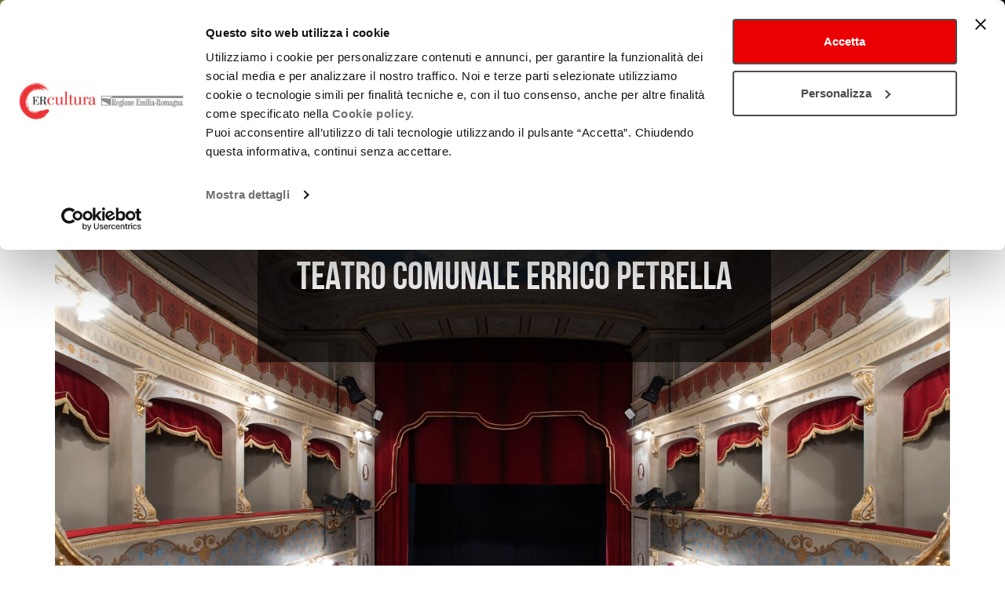

--- FILE ---
content_type: text/html; charset=UTF-8
request_url: https://spettacolo.emiliaromagnacultura.it/it/luogo/teatro-comunale-errico-petrella/
body_size: 16247
content:


	<!DOCTYPE html>
<html lang="it" dir="ltr">
	<head>
		<script id="Cookiebot" src="https://consent.cookiebot.com/uc.js" data-cbid="f3709b45-34bf-4bdb-a89a-93a8b543332c" data-blockingmode="auto"></script>
		<meta charset="utf-8">
		<meta http-equiv="X-UA-Compatible" content="IE=edge">
		<!--<meta name="viewport" content="width=device-width, initial-scale=1, maximum-scale=1.0">-->
		<meta name="viewport" content="width=device-width, initial-scale=1">
    
		<title>TEATRO COMUNALE ERRICO PETRELLA - Spettacolo in Emilia-Romagna</title>

    
<!-- This site is optimized with the Yoast SEO plugin v5.9.3 - https://yoast.com/wordpress/plugins/seo/ -->
<link rel="canonical" href="https://spettacolo.emiliaromagnacultura.it/it/luogo/teatro-comunale-errico-petrella/" />
<meta property="og:locale" content="it_IT" />
<meta property="og:locale:alternate" content="en_GB" />
<meta property="og:type" content="article" />
<meta property="og:title" content="TEATRO COMUNALE ERRICO PETRELLA - Spettacolo in Emilia-Romagna" />
<meta property="og:description" content="Il Teatro di Longiano fu inaugurato il 24 luglio 1870, durante la locale festa del Crocifisso. Fu un avvenimento nazionale, riportato con enfasi dai giornali dell’epoca. Venne intitolato al compositore palermitano Errico Petrella, personaggio all’epoca molto famoso, che compose, per quella occasione, l’opera “I promessi sposi”. Nel 1905, seguendo le mode dell’epoca, fu usato anche &hellip;" />
<meta property="og:url" content="https://spettacolo.emiliaromagnacultura.it/it/luogo/teatro-comunale-errico-petrella/" />
<meta property="og:site_name" content="Spettacolo in Emilia-Romagna" />
<meta property="article:publisher" content="https://www.facebook.com/CulturaEmiliaRomagna/" />
<meta name="twitter:card" content="summary_large_image" />
<meta name="twitter:description" content="Il Teatro di Longiano fu inaugurato il 24 luglio 1870, durante la locale festa del Crocifisso. Fu un avvenimento nazionale, riportato con enfasi dai giornali dell’epoca. Venne intitolato al compositore palermitano Errico Petrella, personaggio all’epoca molto famoso, che compose, per quella occasione, l’opera “I promessi sposi”. Nel 1905, seguendo le mode dell’epoca, fu usato anche [&hellip;]" />
<meta name="twitter:title" content="TEATRO COMUNALE ERRICO PETRELLA - Spettacolo in Emilia-Romagna" />
<meta name="twitter:site" content="@culturaRER" />
<meta name="twitter:creator" content="@culturaRER" />
<script type='application/ld+json'>{"@context":"http:\/\/schema.org","@type":"WebSite","@id":"#website","url":"https:\/\/spettacolo.emiliaromagnacultura.it\/it\/","name":"Spettacolo ER","potentialAction":{"@type":"SearchAction","target":"https:\/\/spettacolo.emiliaromagnacultura.it\/it\/?s={search_term_string}","query-input":"required name=search_term_string"}}</script>
<script type='application/ld+json'>{"@context":"http:\/\/schema.org","@type":"Organization","url":"https:\/\/spettacolo.emiliaromagnacultura.it\/it\/luogo\/teatro-comunale-errico-petrella\/","sameAs":["https:\/\/www.facebook.com\/CulturaEmiliaRomagna\/","https:\/\/www.youtube.com\/channel\/UCeZslNiBcY-XmHrDC97WPBA","https:\/\/twitter.com\/culturaRER"],"@id":"#organization","name":"Regione Emilia Romagna Spettacolo","logo":"https:\/\/spettacolo.emiliaromagnacultura.it\/wp-content\/uploads\/2018\/01\/ER-SPETTACOLO.jpg"}</script>
<!-- / Yoast SEO plugin. -->

<link rel='dns-prefetch' href='//s.w.org' />
		<script>
			window._wpemojiSettings = {"baseUrl":"https:\/\/s.w.org\/images\/core\/emoji\/2.4\/72x72\/","ext":".png","svgUrl":"https:\/\/s.w.org\/images\/core\/emoji\/2.4\/svg\/","svgExt":".svg","source":{"concatemoji":"https:\/\/spettacolo.emiliaromagnacultura.it\/wp-includes\/js\/wp-emoji-release.min.js?ver=4.9.3"}};
			!function(a,b,c){function d(a,b){var c=String.fromCharCode;l.clearRect(0,0,k.width,k.height),l.fillText(c.apply(this,a),0,0);var d=k.toDataURL();l.clearRect(0,0,k.width,k.height),l.fillText(c.apply(this,b),0,0);var e=k.toDataURL();return d===e}function e(a){var b;if(!l||!l.fillText)return!1;switch(l.textBaseline="top",l.font="600 32px Arial",a){case"flag":return!(b=d([55356,56826,55356,56819],[55356,56826,8203,55356,56819]))&&(b=d([55356,57332,56128,56423,56128,56418,56128,56421,56128,56430,56128,56423,56128,56447],[55356,57332,8203,56128,56423,8203,56128,56418,8203,56128,56421,8203,56128,56430,8203,56128,56423,8203,56128,56447]),!b);case"emoji":return b=d([55357,56692,8205,9792,65039],[55357,56692,8203,9792,65039]),!b}return!1}function f(a){var c=b.createElement("script");c.src=a,c.defer=c.type="text/javascript",b.getElementsByTagName("head")[0].appendChild(c)}var g,h,i,j,k=b.createElement("canvas"),l=k.getContext&&k.getContext("2d");for(j=Array("flag","emoji"),c.supports={everything:!0,everythingExceptFlag:!0},i=0;i<j.length;i++)c.supports[j[i]]=e(j[i]),c.supports.everything=c.supports.everything&&c.supports[j[i]],"flag"!==j[i]&&(c.supports.everythingExceptFlag=c.supports.everythingExceptFlag&&c.supports[j[i]]);c.supports.everythingExceptFlag=c.supports.everythingExceptFlag&&!c.supports.flag,c.DOMReady=!1,c.readyCallback=function(){c.DOMReady=!0},c.supports.everything||(h=function(){c.readyCallback()},b.addEventListener?(b.addEventListener("DOMContentLoaded",h,!1),a.addEventListener("load",h,!1)):(a.attachEvent("onload",h),b.attachEvent("onreadystatechange",function(){"complete"===b.readyState&&c.readyCallback()})),g=c.source||{},g.concatemoji?f(g.concatemoji):g.wpemoji&&g.twemoji&&(f(g.twemoji),f(g.wpemoji)))}(window,document,window._wpemojiSettings);
		</script>
		<style>
img.wp-smiley,
img.emoji {
	display: inline !important;
	border: none !important;
	box-shadow: none !important;
	height: 1em !important;
	width: 1em !important;
	margin: 0 .07em !important;
	vertical-align: -0.1em !important;
	background: none !important;
	padding: 0 !important;
}
</style>
<script src='https://spettacolo.emiliaromagnacultura.it/wp-includes/js/jquery/jquery.js?ver=1.12.4&#038;h=68220ad0c8831e0cce2459532a3d9a82'></script>
<script src='https://spettacolo.emiliaromagnacultura.it/wp-includes/js/jquery/jquery-migrate.min.js?ver=1.4.1'></script>
<link rel='https://api.w.org/' href='https://spettacolo.emiliaromagnacultura.it/wp-json/' />
<link rel="EditURI" type="application/rsd+xml" title="RSD" href="https://spettacolo.emiliaromagnacultura.it/xmlrpc.php?rsd" />
<link rel="wlwmanifest" type="application/wlwmanifest+xml" href="https://spettacolo.emiliaromagnacultura.it/wp-includes/wlwmanifest.xml" /> 
<meta name="generator" content="WordPress 4.9.3" />
<link rel='shortlink' href='https://spettacolo.emiliaromagnacultura.it/?p=6500' />
<link rel="alternate" type="application/json+oembed" href="https://spettacolo.emiliaromagnacultura.it/wp-json/oembed/1.0/embed?url=https%3A%2F%2Fspettacolo.emiliaromagnacultura.it%2Fit%2Fluogo%2Fteatro-comunale-errico-petrella%2F" />
<link rel="alternate" type="text/xml+oembed" href="https://spettacolo.emiliaromagnacultura.it/wp-json/oembed/1.0/embed?url=https%3A%2F%2Fspettacolo.emiliaromagnacultura.it%2Fit%2Fluogo%2Fteatro-comunale-errico-petrella%2F&#038;format=xml" />
<link rel="alternate" href="https://spettacolo.emiliaromagnacultura.it/it/luogo/teatro-comunale-errico-petrella/" hreflang="it" />
<link rel="alternate" href="https://spettacolo.emiliaromagnacultura.it/en/luogo/teatro-comunale-errico-petrella-2/" hreflang="en" />
<link rel="alternate" href="https://spettacolo.emiliaromagnacultura.it/it/luogo/teatro-comunale-errico-petrella/" hreflang="x-default" />
		<style>.recentcomments a{display:inline !important;padding:0 !important;margin:0 !important;}</style>
		
    <script>
    	var ajaxurl = 'https://spettacolo.emiliaromagnacultura.it/wp-admin/admin-ajax.php';
    </script>
    <script src="https://spettacolo.emiliaromagnacultura.it/wp-content/themes/emiliaromagnacreativa/static/js/html5shiv.min.js?v=1454518159"></script>
<script src="https://spettacolo.emiliaromagnacultura.it/wp-content/themes/emiliaromagnacreativa/static/js/respond.min.js?v=1454518159"></script>
<script src="https://spettacolo.emiliaromagnacultura.it/wp-content/themes/emiliaromagnacreativa/static/min/10-libs/010-jquery/jquery-1.11.3.min.js?v=1453307860"></script>
<script src="https://spettacolo.emiliaromagnacultura.it/wp-content/themes/emiliaromagnacreativa/static/min/10-libs/011-momentjs/moment-with-locales.min.js?v=1449219129"></script>
<script src="https://spettacolo.emiliaromagnacultura.it/wp-content/themes/emiliaromagnacreativa/static/min/10-libs/020-bootstrap/js/bootstrap.min.js?v=1453311241"></script>
<script src="https://spettacolo.emiliaromagnacultura.it/wp-content/themes/emiliaromagnacreativa/static/min/10-libs/021-bootstrap-datepicker/js/bootstrap-datetimepicker.min.js?v=1446049165"></script>
<script src="https://spettacolo.emiliaromagnacultura.it/wp-content/themes/emiliaromagnacreativa/static/min/10-libs/022-bootstrap-rangedatepicker/daterangepicker.js?v=1484678839"></script>
<script src="https://spettacolo.emiliaromagnacultura.it/wp-content/themes/emiliaromagnacreativa/static/min/10-libs/050-swiper/js/swiper.min.js?v=1508253018"></script>
<script src="https://spettacolo.emiliaromagnacultura.it/wp-content/themes/emiliaromagnacreativa/static/min/10-libs/060-screenfull/screenfull.min.js?v=1455633275"></script>
<script src="https://spettacolo.emiliaromagnacultura.it/wp-content/themes/emiliaromagnacreativa/static/min/10-libs/060-validator/validator.js?v=1437424558"></script>
<script src="https://spettacolo.emiliaromagnacultura.it/wp-content/themes/emiliaromagnacreativa/static/min/10-libs/070-pinchzoom/pinchzoom.min.js?v=1455644992"></script>
<script src="https://spettacolo.emiliaromagnacultura.it/wp-content/themes/emiliaromagnacreativa/static/min/10-libs/080-markercluster/markerclusterer.min.js?v=1427898960"></script>
<script src="https://spettacolo.emiliaromagnacultura.it/wp-content/themes/emiliaromagnacreativa/static/min/10-libs/090-select2/js/01-select2.js?v=1691510187"></script>
<script src="https://spettacolo.emiliaromagnacultura.it/wp-content/themes/emiliaromagnacreativa/static/min/10-libs/090-select2/js/02-select2-it.js?v=1691510188"></script>
<script src="https://spettacolo.emiliaromagnacultura.it/wp-content/themes/emiliaromagnacreativa/static/min/10-libs/100-photoswipe/jquery.photoswipe.js?v=1458132842"></script>
<script src="https://spettacolo.emiliaromagnacultura.it/wp-content/themes/emiliaromagnacreativa/static/min/10-libs/100-photoswipe/photoswipe-ui-default.min.js?v=1458132842"></script>
<script src="https://spettacolo.emiliaromagnacultura.it/wp-content/themes/emiliaromagnacreativa/static/min/10-libs/100-photoswipe/photoswipe.min.js?v=1458132843"></script>
<script src="https://spettacolo.emiliaromagnacultura.it/wp-content/themes/emiliaromagnacreativa/static/min/10-libs/110-stiky-kit/jquery.sticky-kit.min.js?v=1468338688"></script>
<script src="https://spettacolo.emiliaromagnacultura.it/wp-content/themes/emiliaromagnacreativa/static/min/10-libs/120-slick/slick.js?v=1505214494"></script>
<script src="https://spettacolo.emiliaromagnacultura.it/wp-content/themes/emiliaromagnacreativa/static/min/10-libs/120-slick/slick.min.js?v=1505214494"></script>
<script src="https://spettacolo.emiliaromagnacultura.it/wp-content/themes/emiliaromagnacreativa/static/min/10-libs/130-swipebox/js/jquery.swipebox.js?v=1457978827"></script>
<script src="https://spettacolo.emiliaromagnacultura.it/wp-content/themes/emiliaromagnacreativa/static/min/10-libs/130-swipebox/js/jquery.swipebox.min.js?v=1457978827"></script>
<script src="https://spettacolo.emiliaromagnacultura.it/wp-content/themes/emiliaromagnacreativa/static/min/30-global/js/main.js?v=1694702782"></script>

    <script src="https://maps.googleapis.com/maps/api/js?key=AIzaSyDt3F4SrnjwXnbqok3dl327Bd0GIc7KryU"></script>
		<!--[if lt IE 9]>
		  <script src="/wp-content/themes/emiliaromagnacreativa/static/js/html5shiv.min.js"></script>
		  <script src="/wp-content/themes/emiliaromagnacreativa/static/js/respond.min.js"></script>
		<![endif]-->
    	<link href="https://spettacolo.emiliaromagnacultura.it/wp-content/themes/emiliaromagnacreativa/static/min/10-libs/020-bootstrap/css/bootstrap-xl.min.css?v=1457024624" rel="stylesheet"/>
<link href="https://spettacolo.emiliaromagnacultura.it/wp-content/themes/emiliaromagnacreativa/static/min/10-libs/021-bootstrap-datepicker/css/bootstrap-datetimepicker.css?v=1446049165" rel="stylesheet"/>
<link href="https://spettacolo.emiliaromagnacultura.it/wp-content/themes/emiliaromagnacreativa/static/min/10-libs/022-bootstrap-rangedatepicker/daterangepicker.css?v=1484678839" rel="stylesheet"/>
<link href="https://spettacolo.emiliaromagnacultura.it/wp-content/themes/emiliaromagnacreativa/static/min/10-libs/030-font-awesome/css/font-awesome.min.css?v=1453307866" rel="stylesheet"/>
<link href="https://spettacolo.emiliaromagnacultura.it/wp-content/themes/emiliaromagnacreativa/static/min/10-libs/040-flag-icon-css/css/flag-icon.min.css?v=1453476018" rel="stylesheet"/>
<link href="https://spettacolo.emiliaromagnacultura.it/wp-content/themes/emiliaromagnacreativa/static/min/10-libs/050-swiper/css/swiper.min.css?v=1508253016" rel="stylesheet"/>
<link href="https://spettacolo.emiliaromagnacultura.it/wp-content/themes/emiliaromagnacreativa/static/min/10-libs/090-select2/css/select2.css?v=1691510186" rel="stylesheet"/>
<link href="https://spettacolo.emiliaromagnacultura.it/wp-content/themes/emiliaromagnacreativa/static/min/10-libs/100-photoswipe/default-skin/default-skin.css?v=1458141390" rel="stylesheet"/>
<link href="https://spettacolo.emiliaromagnacultura.it/wp-content/themes/emiliaromagnacreativa/static/min/10-libs/100-photoswipe/photoswipe.css?v=1458132843" rel="stylesheet"/>
<link href="https://spettacolo.emiliaromagnacultura.it/wp-content/themes/emiliaromagnacreativa/static/min/10-libs/120-slick/slick.css?v=1505214494" rel="stylesheet"/>
<link href="https://spettacolo.emiliaromagnacultura.it/wp-content/themes/emiliaromagnacreativa/static/min/10-libs/120-slick/slick-theme.css?v=1505214494" rel="stylesheet"/>
<link href="https://spettacolo.emiliaromagnacultura.it/wp-content/themes/emiliaromagnacreativa/static/min/10-libs/130-swipebox/css/swipebox.css?v=1457978827" rel="stylesheet"/>
<link href="https://spettacolo.emiliaromagnacultura.it/wp-content/themes/emiliaromagnacreativa/static/min/10-libs/130-swipebox/css/swipebox.min.css?v=1457978827" rel="stylesheet"/>
<link href="https://spettacolo.emiliaromagnacultura.it/wp-content/themes/emiliaromagnacreativa/static/min/20-font/bebas_neue/bebas_neue.css?v=1453307876" rel="stylesheet"/>
<link href="https://spettacolo.emiliaromagnacultura.it/wp-content/themes/emiliaromagnacreativa/static/min/20-font/icomoon/style.css?v=1538124604" rel="stylesheet"/>
<link href="https://spettacolo.emiliaromagnacultura.it/wp-content/themes/emiliaromagnacreativa/static/min/30-global/css/main.css?v=1753795068" rel="stylesheet"/>
<link href="https://spettacolo.emiliaromagnacultura.it/wp-content/themes/emiliaromagnacreativa/static/min/30-global/css/print.css?v=1504089505" rel="stylesheet"/>

  </head>
  <body class="location-template-default single single-location postid-6500">
	<!-- Piwik Prod New Tracking Code -->
	<script>
	var _paq = _paq || [];
	var index1 = location.href.indexOf("applicazioni.regione.emilia-romagna.it");
	var index2 = location.href.indexOf("applicazionitest.regione.emilia-romagna.it");
	var index3 = location.href.indexOf("wwwservizitest.regione.emilia-romagna.it");
	var index4 = location.href.indexOf("cm2.regione.emilia-romagna.it");
	var index5 = location.href.indexOf("cm.regione.emilia-romagna.it");
	var index6 = location.href.indexOf("test-cm.regione.emilia-romagna.it");
	var index7 = location.href.indexOf("www2.regione.emilia-romagna.it");
	var index8 = location.href.indexOf("localhost");
	var index9 = location.href.indexOf("//10.");
	(function(){ var u="https://statisticheweb.regione.emilia-romagna.it/analytics/";
	if (index1==-1 && index2==-1 && index3==-1 && index4==-1 && index5==-1 && index6==-1 && index7==-1 && index8==-1 && index9==-1){
			_paq.push(['setSiteId', 178]);
			_paq.push(['setTrackerUrl', u+'piwik.php']);
			_paq.push(['setDocumentTitle', document.domain + "/" + document.title]);
			_paq.push(['trackPageView']);
			_paq.push(['enableLinkTracking']);
			_paq.push(['addTracker', 'https://radioemiliaromagna.matomo.cloud/matomo.php', 9]);
			var d=document, g=d.createElement('script'), s=d.getElementsByTagName('script')[0]; g.type='text/javascript'; g.defer=true; g.async=true; g.src=u+'piwik.js'; g.dataset.cookieconsent='ignore';
			s.parentNode.insertBefore(g,s); }})();
	</script>
	<noscript><p><img src="https://statisticheweb.regione.emilia-romagna.it/analytics/piwik.php?idsite=178" style="border:0" alt="" /></p></noscript>
	<!-- End Piwik Prod New Tracking Code -->	
          <ul class="skip list-unstyled hidden-print">
  <li><a href="#goToHome" title="Torna alla home page" class="sr-only sr-only-focusable">Torna alla home page</a></li>
  <li><a href="#cercaNelSito" id="skipCercaNelSito" title="Cerca nel sito" class="sr-only sr-only-focusable">Cerca nel sito</a></li>
  <li><a href="#contenutoPagina" title="Salta ai contenuti" accesskey="k" class="sr-only sr-only-focusable">Salta ai contenuti</a> </li>
  <li><a href="#main-menu" title="Salta al menu principale" accesskey="n" class="sr-only sr-only-focusable">Salta al menu principale</a></li>
</ul>
<div class="navbar navbar-print visible-print-block">
  <div class="navbar-header">
    <img src="/wp-content/themes/emiliaromagnacreativa/static/img/header-print.jpg" alt="Regione Emilia Romagna" class="img-responsive" />
  </div>
</div>
<nav class="navbar navbar-fixed-top">
  <div class="container-fluid">
    <div class="navbar-header">
      <button type="button" class="navbar-toggle collapsed hidden-print" data-toggle="collapse" data-target="#main-menu" aria-expanded="false"> <span class="sr-only">Toggle navigation</span> <span class="icon-bar top-bar"></span> <span class="icon-bar middle-bar"></span> <span class="icon-bar bottom-bar"></span> </button>
      <a class="navbar-brand" id="goToCreativa" href="https://www.emiliaromagnacultura.it/" accesskey="h"><img src="/wp-content/themes/emiliaromagnacreativa/static/img/logo-creativa-header.png" alt="EmiliaRomagnaCreativa" class="img-responsive" /></a>
      <a class="navbar-brand" id="goToHome" href="https://spettacolo.emiliaromagnacultura.it/it/" accesskey="h"><span class="title01">emiliaromagnacultura/</span><span class="title02">Spettacolo</span></a> </div>
    <div class="collapse navbar-collapse hidden-print" id="main-menu">
      <div class="navbar-row-02" id="navbar-row-complete-menu" data-spy="affix" data-offset-top="81">
        <div class="container">
				    <ul  class="nav navbar-nav navbar-main navbar-table">
                		  		  		  		  		  			  			  												  						  		  		            <li class="navbar-el-table-cell dropdown">
			  				<a class="nav-el-title dropdown-toggle" href="https://spettacolo.emiliaromagnacultura.it/it/chi-siamo/"  data-toggle="dropdown" role="button" aria-haspopup="true" aria-expanded="false">
			  											<span class="align">
										Chi siamo
																		<span class="caret visible-xs-inline-block"></span>
												</span>
						
			  			  
			  </a>
			  			  					    <ul  class="dropdown-menu menu-level-1">
                		  		  		  		  		  		            <li class="">
			  				<a class="nav-el-title " href="https://spettacolo.emiliaromagnacultura.it/it/chi-siamo/spettacolo-dal-vivo/" >
			  										Spettacolo dal vivo
						
			  			  
			  </a>
			  			            </li>
                		  		  		  		  		  		            <li class="">
			  				<a class="nav-el-title " href="https://spettacolo.emiliaromagnacultura.it/it/chi-siamo/promozione-attivita-culturali/" >
			  										Promozione attività Culturali e Carnevali storici
						
			  			  
			  </a>
			  			            </li>
                		  		  		  		  		  		            <li class="">
			  				<a class="nav-el-title " href="https://spettacolo.emiliaromagnacultura.it/it/chi-siamo/promozione-estero/" >
			  										Promozione culturale all’estero
						
			  			  
			  </a>
			  			            </li>
          </ul>
			            </li>
                		  		  		  		  		  			  			  												  						  		  		            <li class="navbar-el-table-cell dropdown">
			  				<a class="nav-el-title dropdown-toggle" href="https://spettacolo.emiliaromagnacultura.it/it/osservatorio/"  data-toggle="dropdown" role="button" aria-haspopup="true" aria-expanded="false">
			  											<span class="align">
										Osservatorio
																		<span class="caret visible-xs-inline-block"></span>
												</span>
						
			  			  
			  </a>
			  			  					    <ul  class="dropdown-menu menu-level-1">
                		  		  		  		  		  		            <li class="">
			  				<a class="nav-el-title " href="https://spettacolo.emiliaromagnacultura.it/it/osservatorio/attivita/" >
			  										Chi siamo
						
			  			  
			  </a>
			  			            </li>
                		  		  		  		  		  		            <li class="">
			  				<a class="nav-el-title " href="https://spettacolo.emiliaromagnacultura.it/it/osservatorio/monitoraggio/" >
			  										Monitoraggi periodici
						
			  			  
			  </a>
			  			            </li>
                		  		  		  		  		  		            <li class="">
			  				<a class="nav-el-title " href="https://spettacolo.emiliaromagnacultura.it/it/osservatorio/studi-e-ricerche/" >
			  										Studi e ricerche
						
			  			  
			  </a>
			  			            </li>
                		  		  		  		  		  		            <li class="">
			  				<a class="nav-el-title " href="https://spettacolo.emiliaromagnacultura.it/it/osservatorio/report/" >
			  										Report annuali - Archivio
						
			  			  
			  </a>
			  			            </li>
                		  		  		  		  		  		            <li class="">
			  				<a class="nav-el-title " href="https://spettacolo.emiliaromagnacultura.it/it/osservatorio/orangepapers/" >
			  										OrangePapERs
						
			  			  
			  </a>
			  			            </li>
          </ul>
			            </li>
                		  		  		  		  		  			  			  												  						  		  		            <li class="navbar-el-table-cell dropdown">
			  				<a class="nav-el-title dropdown-toggle" href="https://spettacolo.emiliaromagnacultura.it/it/finanziamenti/"  data-toggle="dropdown" role="button" aria-haspopup="true" aria-expanded="false">
			  											<span class="align">
										Finanziamenti
																		<span class="caret visible-xs-inline-block"></span>
												</span>
						
			  			  
			  </a>
			  			  					    <ul  class="dropdown-menu menu-level-1">
                		  		  		  		  		  		            <li class="">
			  				<a class="nav-el-title " href="https://spettacolo.emiliaromagnacultura.it/it/finanziamenti/bandi/" >
			  										Bandi
						
			  			  
			  </a>
			  			            </li>
                		  		  		  		  		  		            <li class="">
			  				<a class="nav-el-title " href="https://spettacolo.emiliaromagnacultura.it/it/finanziamenti/legge-13/" >
			  										L.R. 13/99
						
			  			  
			  </a>
			  			            </li>
                		  		  		  		  		  		            <li class="">
			  				<a class="nav-el-title " href="https://spettacolo.emiliaromagnacultura.it/it/finanziamenti/legge-21-23/" >
			  										L. R. 21/23
						
			  			  
			  </a>
			  			            </li>
                		  		  		  		  		  		            <li class="">
			  				<a class="nav-el-title " href="https://spettacolo.emiliaromagnacultura.it/it/finanziamenti/legge-musica/" >
			  										L.R. 2/18
						
			  			  
			  </a>
			  			            </li>
          </ul>
			            </li>
                		  		  		  		  		  			  			  												  						  		  		            <li class="navbar-el-table-cell dropdown">
			  				<a class="nav-el-title dropdown-toggle" href="https://spettacolo.emiliaromagnacultura.it/it/sistema-dello-spettacolo/"  data-toggle="dropdown" role="button" aria-haspopup="true" aria-expanded="false">
			  											<span class="align">
										Sistema dello spettacolo
																		<span class="caret visible-xs-inline-block"></span>
												</span>
						
			  			  
			  </a>
			  			  					    <ul  class="dropdown-menu menu-level-1">
                		  		  		  		  		  		            <li class="">
			  				<a class="nav-el-title " href="https://spettacolo.emiliaromagnacultura.it/it/sistema-dello-spettacolo/enti-partecipati-2/" >
			  										Enti partecipati
						
			  			  
			  </a>
			  			            </li>
                		  		  		  		  		  		            <li class="">
			  				<a class="nav-el-title " href="https://spettacolo.emiliaromagnacultura.it/it/sistema-dello-spettacolo/produzione/" >
			  										Produzione e distribuzione
						
			  			  
			  </a>
			  			            </li>
                		  		  		  		  		  		            <li class="">
			  				<a class="nav-el-title " href="https://spettacolo.emiliaromagnacultura.it/it/sistema-dello-spettacolo/circuiti/" >
			  										Circuiti e coordinamenti
						
			  			  
			  </a>
			  			            </li>
                		  		  		  		  		  		            <li class="">
			  				<a class="nav-el-title " href="https://spettacolo.emiliaromagnacultura.it/it/sistema-dello-spettacolo/teatri-di-tradizione/" >
			  										Teatri di tradizione
						
			  			  
			  </a>
			  			            </li>
                		  		  		  		  		  		            <li class="">
			  				<a class="nav-el-title " href="https://spettacolo.emiliaromagnacultura.it/it/sistema-dello-spettacolo/festival-e-rassegne/" >
			  										Festival e Rassegne
						
			  			  
			  </a>
			  			            </li>
                		  		  		  		  		  		            <li class="">
			  				<a class="nav-el-title " href="https://spettacolo.emiliaromagnacultura.it/it/sistema-dello-spettacolo/residenze/" >
			  										Residenze 2025-2027
						
			  			  
			  </a>
			  			            </li>
          </ul>
			            </li>
                		  		  		  		  		  			  			  												  						  		  		  		  			            <li class="navbar-el-table-cell dropdown active">
			  				<a class="nav-el-title dropdown-toggle" href="https://spettacolo.emiliaromagnacultura.it/it/luoghi/"  data-toggle="dropdown" role="button" aria-haspopup="true" aria-expanded="false">
			  											<span class="align">
										Luoghi
																		<span class="caret visible-xs-inline-block"></span>
												</span>
						
			  			  
			  </a>
			  			  					    <ul  class="dropdown-menu menu-level-1">
                		  		  		  		  		  		  		  			            <li class=" active">
			  				<a class="nav-el-title " href="https://spettacolo.emiliaromagnacultura.it/it/luoghi/teatri/" >
			  										Teatri
						
			  			  
			  </a>
			  			            </li>
          </ul>
			            </li>
                		  		  		  		  		  			  			  												  						  		  		            <li class="navbar-el-table-cell dropdown">
			  				<a class="nav-el-title dropdown-toggle" href="https://spettacolo.emiliaromagnacultura.it/it/eventi-e-news/"  data-toggle="dropdown" role="button" aria-haspopup="true" aria-expanded="false">
			  											<span class="align">
										Eventi e news
																		<span class="caret visible-xs-inline-block"></span>
												</span>
						
			  			  
			  </a>
			  			  					    <ul  class="dropdown-menu menu-level-1">
                		  		  		  		  		  		            <li class="">
			  				<a class="nav-el-title " href="https://spettacolo.emiliaromagnacultura.it/it/eventi-e-news/notizie/" >
			  										Notizie
						
			  			  
			  </a>
			  			            </li>
                		  		  		  		  		  		            <li class="">
			  				<a class="nav-el-title " href="https://spettacolo.emiliaromagnacultura.it/it/eventi-e-news/cartellone/" >
			  										Cartellone spettacolo
						
			  			  
			  </a>
			  			            </li>
                		  		  		  		  		  		            <li class="">
			  				<a class="nav-el-title " href="https://spettacolo.emiliaromagnacultura.it/it/eventi-e-news/calendario-festival/" >
			  										Calendario festival
						
			  			  
			  </a>
			  			            </li>
                		  		  		  		  		  		            <li class="">
			  				<a class="nav-el-title " href="https://spettacolo.emiliaromagnacultura.it/it/eventi-e-news/protagonisti/" >
			  										Protagonisti
						
			  			  
			  </a>
			  			            </li>
                		  		  		  		  		  		            <li class="">
			  				<a class="nav-el-title " href="https://spettacolo.emiliaromagnacultura.it/it/eventi-e-news/progetti-speciali/" >
			  										Progetti speciali
						
			  			  
			  </a>
			  			            </li>
          </ul>
			            </li>
                		  		  		  		  		  			  							  						  		  			 		  		            <li class="navbar-el-table-cell solo_mobile no-footer">
			  				<a class="nav-el-title " href="https://spettacolo.emiliaromagnacultura.it/it/contatti/" >
			  											<span class="align">
										Contatti
																	</span>
						
			  			  
			  </a>
			  			            </li>
          </ul>
        </div>
      </div>
      <div class="navbar-row-01">
        <div class="container">
    		  <ul class="nav navbar-nav navbar-lang navbar-right">

    			    		  </ul>

          <ul class="nav navbar-nav navbar-social navbar-right">
		  <li><a href="https://www.emiliaromagnacultura.it/iscrizione-newsletter/" title="Iscriviti alla Newsletter di Emilia-Romagna Cultura"><span class="fa-stack"> <span class="fa fa-circle fa-stack-2x"></span> <span class="fa fa-envelope-o fa-stack-1x fa-inverse"></span> </span> </a></li>
            <li><a href="https://www.facebook.com/EmiliaRomagnaCreativa/" title="Facebook" rel="nofollow"><span class="fa-stack"> <span class="fa fa-circle fa-stack-2x"></span> <span class="fa fa-facebook fa-stack-1x fa-inverse"></span> </span> </a></li>
            <li><a href="https://www.instagram.com/emiliaromagnacultura/" title="Instagram" rel="nofollow"><span class="fa-stack"> <span class="fa fa-circle fa-stack-2x"></span> <span class="fa fa-instagram fa-stack-1x fa-inverse"></span> </span> </a></li>
            <li><a href="https://www.youtube.com/channel/UCeZslNiBcY-XmHrDC97WPBA" title="Youtube" rel="nofollow"><span class="fa-stack"> <span class="fa fa-circle fa-stack-2x"></span> <span class="fa fa-youtube fa-stack-1x fa-inverse"></span> </span> </a></li>
                      </ul>

          <ul class="nav navbar-nav navbar-area_stampa navbar-right">
                                    
            <li class="navbar-cerca_sito"><a class="hidden-xs btn-cerca_sito collapsed" role="button" data-toggle="collapse" href="#collapseCercaNelSito" aria-expanded="false" aria-controls="collapseCercaNelSito" title="Apri/Chiudi Cerca nel sito"><span class="fa fa-search"></span><span class="fa fa-close"></span></a>
              <div class="cerca_sito-contianer collapse width" id="collapseCercaNelSito">
                <form class="navbar-form navbar-left" id="searchform" accesskey="c" role="search" action="/">
                  <div class="form-group">
				  	<label for="cercaNelSito" class="sr-only">Cerca nel sito</label>
                    <input type="text" class="form-control" placeholder="Cerca" id="cercaNelSito" name="s" value="">
                  </div>
                  <button type="submit" class="btn btn-form-cerca_sito" id="searchsubmit">Invia</button>
                </form>
              </div>
            </li>
          </ul>
		      <a href="http://www.regione.emilia-romagna.it/" target="_blank" rel="nofollow" class="navbar-btn navbar-rer"><span class="sr-only">Regione Emilia Romagna</span><span class="navbar-rer-image"><img src="/wp-content/themes/emiliaromagnacreativa/static/img/logo-rer.png" alt="Regione Emilia Romagna" class="img-responsive" /></span></a>
          <span rel="nofollow" class="navbar-btn navbar-cultura"><span class="sr-only">a cura di Assessorato Cultura e Paesaggio</span><span class="navbar-rer-image"><img src="/wp-content/themes/emiliaromagnacreativa/static/img/a-cura-di-assessorato2025-large2.png" alt="a cura di assessorato Cultura, Parchi e Forestazione, Tutela e Valorizzazione della Biodiversità, Pari Opportunità" class="img-responsive" /></span></span>   		  
        </div>
      </div>
	  <div class="magic-line-container" data-spy="affix" data-offset-top="81"><div class="container"><div id="magic-line"></div></div></div>
    </div>
    <!-- /.navbar-collapse -->
  </div>
  <!-- /.container-fluid -->
</nav>	
	<div id="contenutoPagina" tabindex="-1">
				<div class="main-container">
																<div class="section section-breadcrumbs">
					<div class="container extra-padding-container">
						<div class="align">	
							<ol class="breadcrumb">
							<li>Luoghi</li><li><a href="https://spettacolo.emiliaromagnacultura.it/it/luoghi/teatri/">Teatri</a></li><li><a href="https://spettacolo.emiliaromagnacultura.it/it/luogo/teatro-comunale-errico-petrella/">TEATRO COMUNALE ERRICO PETRELLA</a></li>							</ol>
						</div>
					</div>
				</div>
        	        							<div class="section section-article section-location">
		<div class="container container-relative-wrapper">
				
												<div class="section section-location-titolo">
						<h1 class="location-titolo"><span class="align">TEATRO COMUNALE ERRICO PETRELLA</span></h1>
					</div>
						
	<div class="section section-slider-location"  id="section-slider-location">	
							<div class="swiper-container swiper-container-top" id="swiper-location">
					<div class="swiper-buttons-wrapper">
						<div class="swiper-button-play-pause" id="swiper-location-play-pause" tabindex="0" role="button" aria-label="Attiva/Disattiva lo scorrimento automatico delle slide"><span class="glyphicon glyphicon-play swiper-play-icon"></span><span class="glyphicon glyphicon-pause swiper-pause-icon"></span></div>
						<div class="swiper-button-fullscreen" id="swiper-location-button-fullscreen" tabindex="0" role="button" aria-label="Attiva/Disattiva la visualizzazione a tutto schermo"><span class="glyphicon glyphicon-fullscreen swiper-fullscreen-icon"></span><span class="glyphicon glyphicon-resize-small swiper-exit-fullscreen-icon"></span></div>
						<div class="swiper-button-prev" id="swiper-location-button-prev"><span class="icon-chevron-left"></span></div>
						<div class="swiper-button-next" id="swiper-location-button-next"><span class="icon-chevron-right"></span></div>
					</div>
					<div class="swiper-wrapper">
																					<div class="swiper-slide">
									<div class="pinch-zoom background-slide embed-responsive-16by10 background-size-contain" style="background-image:url(https://spettacolo.emiliaromagnacultura.it/wp-content/uploads/cartellone/b84042208b193cdd3a5101a53202898d-Teatro-Comunale-Errico-Petrella_Longiano_01-1440x900.jpg);"></div>
																			<div class="slide-title credits-info">
											<div class="slide-title-text">Foto di Andrea Scardova (Fototeca Istituto beni culturali Regione Emilia-Romagna)</div>										</div>
																
								</div>
										
																					<div class="swiper-slide">
									<div class="pinch-zoom background-slide embed-responsive-16by10 background-size-contain" style="background-image:url(https://spettacolo.emiliaromagnacultura.it/wp-content/uploads/cartellone/174f3c8f062795971b179e1bf5f6647b-Teatro-Comunale-Errico-Petrella_Longiano_02-1440x900.jpg);"></div>
																			<div class="slide-title credits-info">
											<div class="slide-title-text">Foto di Andrea Scardova (Fototeca Istituto beni culturali Regione Emilia-Romagna)</div>										</div>
																
								</div>
										
																					<div class="swiper-slide">
									<div class="pinch-zoom background-slide embed-responsive-16by10 background-size-contain" style="background-image:url(https://spettacolo.emiliaromagnacultura.it/wp-content/uploads/cartellone/73b193e1851ee971fbd373b142509cbf-Teatro-Comunale-Errico-Petrella_Longiano_03-1440x900.jpg);"></div>
																			<div class="slide-title credits-info">
											<div class="slide-title-text">Foto di Andrea Scardova (Fototeca Istituto beni culturali Regione Emilia-Romagna)</div>										</div>
																
								</div>
										
																					<div class="swiper-slide">
									<div class="pinch-zoom background-slide embed-responsive-16by10 background-size-contain" style="background-image:url(https://spettacolo.emiliaromagnacultura.it/wp-content/uploads/cartellone/481368f1598bf4ffae1665850d9f27b5-Teatro-Comunale-Errico-Petrella_Longiano_04-1440x900.jpg);"></div>
																			<div class="slide-title credits-info">
											<div class="slide-title-text">Foto di Andrea Scardova (Fototeca Istituto beni culturali Regione Emilia-Romagna)</div>										</div>
																
								</div>
										
											</div>
				</div>
				<div class="swiper-container swiper-container-thumbs" id="swiper-location-thumbs">
					<div class="swiper-wrapper">
																					<div class="swiper-slide"><img class="img-responsive" src="https://spettacolo.emiliaromagnacultura.it/wp-content/uploads/cartellone/b84042208b193cdd3a5101a53202898d-Teatro-Comunale-Errico-Petrella_Longiano_01-134x100.jpg" alt="" /></div>
																												<div class="swiper-slide"><img class="img-responsive" src="https://spettacolo.emiliaromagnacultura.it/wp-content/uploads/cartellone/174f3c8f062795971b179e1bf5f6647b-Teatro-Comunale-Errico-Petrella_Longiano_02-134x100.jpg" alt="" /></div>
																												<div class="swiper-slide"><img class="img-responsive" src="https://spettacolo.emiliaromagnacultura.it/wp-content/uploads/cartellone/73b193e1851ee971fbd373b142509cbf-Teatro-Comunale-Errico-Petrella_Longiano_03-134x100.jpg" alt="" /></div>
																												<div class="swiper-slide"><img class="img-responsive" src="https://spettacolo.emiliaromagnacultura.it/wp-content/uploads/cartellone/481368f1598bf4ffae1665850d9f27b5-Teatro-Comunale-Errico-Petrella_Longiano_04-134x100.jpg" alt="" /></div>
																		</div>
				</div>
				</div>
								
						<div class="row row-35px-gutter">
				<div class="col-sm-8 col-35px-gutter col-main">
					<div class="section section-article-testi">
							
						<div class="article-testo article-testi-element article-testo-wp">
							<p style="text-align: justify">Il Teatro di Longiano fu inaugurato il <strong>24 luglio 1870</strong>, durante la locale festa del Crocifisso. Fu un avvenimento nazionale, riportato con enfasi dai giornali dell’epoca. Venne intitolato al compositore palermitano <strong>Errico Petrella</strong>, personaggio all’epoca molto famoso, che compose, per quella occasione, l’opera “I promessi sposi”.<br />
Nel 1905, seguendo le mode dell’epoca, fu usato anche come sala cinematografica, testimonianza di questo sono le due macchine da proiezione conservate nel Museo del Territorio.</p>
<p style="text-align: justify">Dopo la Seconda guerra mondiale, a seguito della precaria agibilità, il teatro diventò esclusivamente sala da ballo, per poi rimanere completamente inutilizzato sul finire degli anni Sessanta. Il <strong>22 novembre 1986</strong> si svolse la nuova inaugurazione.<br />
Il “Petrella” si è segnalato per l’originale formula prova-debutto, che lo ha reso unico nel panorama teatrale nazionale. L’esperienza longianese ha contribuito ad attivare virtuosi processi di rivitalizzazione del settore dei medi e piccoli teatri municipali di cui è straordinariamente ricca la nostra regione e l’Italia tutta. Il teatro vanta un ricco cartellone di prosa, cabaret e musica d’autore, insieme a stages e laboratori teatrali.</p>

						</div>
					</div>
						<div class="section section-mappa">
					<div class="section-header">TEATRO COMUNALE ERRICO PETRELLA - 	Piazza San Girolamo, 3 - 47020
		Longiano 
			 (<abbr title="Forlì-Cesena">FC</abbr>)
	</div>
				<div class="embed-responsive embed-responsive-3by1">
			<div id="mappa_6500" class="google_maps embed-responsive-item"></div>
						<script>    
				jQuery(function($){
					var map = new google.maps.Map(document.getElementById('mappa_6500'), {
						center: {lat: 44.07612, lng: 12.328727 },
						zoom: 18,
						scrollwheel: false,
						mapTypeId: google.maps.MapTypeId.ROADMAP
					});
					var marker = new google.maps.Marker({ map: map, position: {lat: 44.07612, lng: 12.328727 } });
				});
			</script>
					</div>
		
					<a class="btn btn-default btn-gmaps-link" id="btn-gmaps-link" href="https://www.google.com/maps?q=44.07612,12.328727"><span class="fa fa-map"></span> Visualizza su google maps</a>
			
	</div>
								  
						
	

			  
	<div class="section section-eventi">
		<div class="section-header">
			<h2 class="section-title">
				<a class="collapse-eventi-link" role="button" data-toggle="collapse" href="#collapseEventi" aria-expanded="false" aria-controls="collapseEventi">Eventi in programma</a></h2>
		</div>
		<div class="section-content">
			<div class="collapse" id="collapseEventi">
					

				  
	<div class="section section-indice-lista ">      
		               
            																			 
														
																		
							<div class="media indice-item elemento-indice-events ">
											<div class="media-body">
					<div class="indice-item-header">
																		
						 
						            						<h3 class="indice-item-titolo" style="color:#5d7f35">
							Le lacrime del principe
						</h3>
            					</div>
					
					<div class="indice-item-testi">
													<div class="indice-item-descrizione">
								età consigliata: ai 3 anni - genere: teatro d’attore e danza - con Monica Mattioli e Massimo Prandelli - produzione Compagnia Teatrale Mattioli
							</div>
							
													
																										
									<ul class="list-unstyled indice-item-caratteristiche">
																					<li>Nell&#039;ambito di: <ul class="list-inline list-ul-inline"> 
																						<li><a href="https://spettacolo.emiliaromagnacultura.it/it/rassegna/sciroppo-di-teatro-2026/">SCIROPPO DI TEATRO 2026</a></li>
																						</ul></li>
											
										<li>
											<strong>
																							08 febbraio 2026
																						</strong>
																					</li>	
																				<li>
											<ul class="list-inline list-ul-inline">
																																						<li>
																													Longiano 
															(<abbr title="Forlì-Cesena">FC</abbr>)												
															-
															
																													<a href="https://spettacolo.emiliaromagnacultura.it/it/luogo/teatro-comunale-errico-petrella/">
																													TEATRO COMUNALE ERRICO PETRELLA
																													</a>
																																																											- Piazza San Girolamo, 3
																
																													
													</li>
																							</ul>										
										</li>
											
									</ul>

									

										
																												
									
																																									
											</div>	
							
				</div>
			</div>
					               
            																			 
														
																		
							<div class="media indice-item elemento-indice-events ">
											<div class="media-body">
					<div class="indice-item-header">
																		
						 
						            						<h3 class="indice-item-titolo" style="color:#5d7f35">
							K(-A-)O
						</h3>
            					</div>
					
					<div class="indice-item-testi">
													<div class="indice-item-descrizione">
								Età consigliata: dai 9 anni - Genere: teatro danza - di e con Kenji Shinohe - luci Cristina Fresia - produzione Fondazione Sipario Toscana
							</div>
							
													
																										
									<ul class="list-unstyled indice-item-caratteristiche">
																					<li>Nell&#039;ambito di: <ul class="list-inline list-ul-inline"> 
																						<li><a href="https://spettacolo.emiliaromagnacultura.it/it/rassegna/sciroppo-di-teatro-2026/">SCIROPPO DI TEATRO 2026</a></li>
																						</ul></li>
											
										<li>
											<strong>
																							08 marzo 2026
																						</strong>
																					</li>	
																				<li>
											<ul class="list-inline list-ul-inline">
																																						<li>
																													Longiano 
															(<abbr title="Forlì-Cesena">FC</abbr>)												
															-
															
																													<a href="https://spettacolo.emiliaromagnacultura.it/it/luogo/teatro-comunale-errico-petrella/">
																													TEATRO COMUNALE ERRICO PETRELLA
																													</a>
																																																											- Piazza San Girolamo, 3
																
																													
													</li>
																							</ul>										
										</li>
											
									</ul>

									

										
																												
									
																																									
											</div>	
							
				</div>
			</div>
					 
	</div>		   
    	
			</div>
		</div>
	</div>	
							
				</div>
				<div class="col-sm-4 col-35px-gutter col-sidebar">
						

						
	
							
												<div class="section section-indirizzo-contatti black-container">
	<div class="section-header">
		<h2 class="section-title">Info</h2>
	</div>
	<div class="section-content">
		
				Piazza San Girolamo, 3 - 47020
		Longiano 
			 (<abbr title="Forlì-Cesena">FC</abbr>)
			

					
		<dl class="dl-contacts dl-inline scheda_teatro">
														<dt class="empty"></dt>
																	<dd>
							
							0547 666008
							
					</dd>
																					<dt class="empty"></dt>
																	<dd>
													<a href="http://www.ilteatropetrella.it">Web</a>
							
					</dd>
																							</dl>
					
		</div>
</div>						<div class="section section-campi-aggiuntivi black-container">
		<div class="section-header">
			<h2 class="section-title">Scheda</h2>
		</div>
		<div class="section-content">
			<dl class="dl-horizontal dl-horizontal-centered scheda_teatro">
															<dt>Anno di costruzione</dt>
										  		<dd>
								
								1870
								
						</dd>
												
															<dt>Anno inizio attività</dt>
										  		<dd>
								
								1870
								
						</dd>
												
																					
															<dt>Secolo costruzione</dt>
										  		<dd>
								
								XIX
								
						</dd>
												
															<dt>Sale</dt>
										  		<dd>
								
								1
								
						</dd>
												
															<dt>Posti</dt>
										  		<dd>
								
								205
								
						</dd>
												
																					
															<dt>Proprietà</dt>
										  		<dd>
								
								Pubblico
								
						</dd>
												
													<dt>Programmazione</dt>
					<dd>PROSA, CONCERTI, TEATRO RAGAZZI</dd>
					
									<dt>Dati storici</dt>
					<dd><a href="https://bbcc.ibc.regione.emilia-romagna.it/pater/search.do?type=&amp;group=GROUP0&amp;customquery=*%3A*+-TYPE%3An+-TYPE%3Aeca+&amp;value%28ANY%29=errico+petrella">Scheda IBC</a>
					</dd>
											</dl>
		</div>
	</div>
		
					

		
	
						
		
				
	
							  
		
					
    					
    						
				</div>
			</div>
					</div>
	</div>
	
	<div class="section section-search-locations">
		<div class="container">
						<form class="form-inline" id="form-search-location" method="post" action="https://spettacolo.emiliaromagnacultura.it/it/luoghi/teatri/">
				<div class="form-group form-chiave">	
					<label for="search_parola_chiave">Cerca per parola chiave</label>
					<input type="text" class="form-control" id="search_parola_chiave" name="args[parola_chiave]" value="" />
				</div>	  
				<div class="form-group form-provincia">	
					<label for="search_provincia">Cerca per provincia</label>
					<select class="form-control select2" multiple="multiple" id="search_provincia" name="args[provincia][]">
											<option value="BO" >Bologna</option>
											<option value="FE" >Ferrara</option>
											<option value="FC" >Forlì-Cesena</option>
											<option value="MO" >Modena</option>
											<option value="PR" >Parma</option>
											<option value="PV" >Pavia</option>
											<option value="PC" >Piacenza</option>
											<option value="RA" >Ravenna</option>
											<option value="RE" >Reggio Emilia</option>
											<option value="RN" >Rimini</option>
										</select>
				</div>	  
				<div class="form-group form-comune">
					<label for="search_comune">Cerca per comune</label>
					<select class="form-control select2" multiple="multiple" id="search_comune" name="args[comune][]">
											<option value="A392" >Argelato</option>
											<option value="A944" >Bologna</option>
											<option value="B249" >Budrio</option>
											<option value="B880" >Casalecchio di Reno</option>
											<option value="C204" >Castel Maggiore</option>
											<option value="C265" >Castel San Pietro Terme</option>
											<option value="C185" >Castello d&#039;Argile</option>
											<option value="C296" >Castiglione dei Pepoli</option>
											<option value="D166" >Crevalcore</option>
											<option value="D360" >Dozza</option>
											<option value="E289" >Imola</option>
											<option value="B689" >Marzabotto</option>
											<option value="F083" >Medicina</option>
											<option value="F597" >Monterenzio</option>
											<option value="F718" >Mordano</option>
											<option value="G570" >Pianoro</option>
											<option value="G643" >Pieve di Cento</option>
											<option value="G467" >San Giovanni in Persiceto</option>
											<option value="H945" >San Lazzaro di Savena</option>
											<option value="I191" >Sant&#039;Agata Bolognese</option>
											<option value="G972" >Sasso Marconi</option>
											<option value="M320" >Valsamoggia</option>
											<option value="M185" >Zola Predosa</option>
											<option value="A393" >Argenta</option>
											<option value="C469" >Cento</option>
											<option value="C980" >Copparo</option>
											<option value="D548" >Ferrara</option>
											<option value="E107" >Goro</option>
											<option value="G184" >Ostellato</option>
											<option value="A565" >Bagno di Romagna</option>
											<option value="C573" >Cesena</option>
											<option value="C574" >Cesenatico</option>
											<option value="C777" >Civitella di Romagna</option>
											<option value="D704" >Forlì</option>
											<option value="D705" >Forlimpopoli</option>
											<option value="D867" >Galeata</option>
											<option value="D899" >Gambettola</option>
											<option value="E675" >Longiano</option>
											<option value="F097" >Meldola</option>
											<option value="F139" >Mercato Saraceno</option>
											<option value="H017" >Predappio</option>
											<option value="I310" >Santa Sofia</option>
											<option value="I444" >Sarsina</option>
											<option value="I472" >Savignano sul Rubicone</option>
											<option value="I779" >Sogliano al Rubicone</option>
											<option value="A959" >Bomporto</option>
											<option value="B819" >Carpi</option>
											<option value="C107" >Castelfranco Emilia</option>
											<option value="D607" >Fiorano Modenese</option>
											<option value="D617" >Fiumalbo</option>
											<option value="D711" >Formigine</option>
											<option value="E904" >Maranello</option>
											<option value="E905" >Marano sul Panaro</option>
											<option value="F087" >Medolla</option>
											<option value="F240" >Mirandola</option>
											<option value="F257" >Modena</option>
											<option value="F484" >Montecreto</option>
											<option value="F930" >Nonantola</option>
											<option value="F966" >Novi di Modena</option>
											<option value="G393" >Pavullo nel Frignano</option>
											<option value="I462" >Sassuolo</option>
											<option value="I473" >Savignano sul Panaro</option>
											<option value="I802" >Soliera</option>
											<option value="L885" >Vignola</option>
											<option value="M183" >Zocca</option>
											<option value="B293" >Busseto</option>
											<option value="C852" >Collecchio</option>
											<option value="B034" >Fidenza</option>
											<option value="D673" >Fontanellato</option>
											<option value="E438" >Langhirano</option>
											<option value="F914" >Noceto</option>
											<option value="G337" >Parma</option>
											<option value="H384" >Roccabianca</option>
											<option value="H720" >Salsomaggiore Terme</option>
											<option value="I840" >Soragna</option>
											<option value="M174" >Zibello</option>
											<option value="I968" >Stradella</option>
											<option value="C261" >Castel San Giovanni</option>
											<option value="D061" >Cortemaggiore</option>
											<option value="D611" >Fiorenzuola d&#039;Arda</option>
											<option value="G535" >Piacenza</option>
											<option value="G852" >Pontenure</option>
											<option value="A547" >Bagnacavallo</option>
											<option value="C553" >Cervia</option>
											<option value="C963" >Conselice</option>
											<option value="D121" >Cotignola</option>
											<option value="D458" >Faenza</option>
											<option value="D829" >Fusignano</option>
											<option value="E730" >Lugo</option>
											<option value="H199" >Ravenna</option>
											<option value="H302" >Riolo Terme</option>
											<option value="H642" >Russi</option>
											<option value="A573" >Bagnolo in Piano</option>
											<option value="A850" >Bibbiano</option>
											<option value="A988" >Boretto</option>
											<option value="B328" >Cadelbosco di Sopra</option>
											<option value="B893" >Casalgrande</option>
											<option value="C219" >Castelnovo ne&#039; Monti</option>
											<option value="C405" >Cavriago</option>
											<option value="D037" >Correggio</option>
											<option value="D450" >Fabbrico</option>
											<option value="E232" >Gualtieri</option>
											<option value="E253" >Guastalla</option>
											<option value="F960" >Novellara</option>
											<option value="H223" >Reggio Emilia</option>
											<option value="H225" >Reggiolo</option>
											<option value="H298" >Rio Saliceto</option>
											<option value="H628" >Rubiera</option>
											<option value="I496" >Scandiano</option>
											<option value="C357" >Cattolica</option>
											<option value="D004" >Coriano</option>
											<option value="F346" >Mondaino</option>
											<option value="F476" >Monte Colombo</option>
											<option value="F502" >Montefiore Conca</option>
											<option value="F641" >Montescudo</option>
											<option value="F715" >Morciano di Romagna</option>
											<option value="F137" >Novafeltria</option>
											<option value="G433" >Pennabilli</option>
											<option value="M324" >Poggio Torriana</option>
											<option value="H274" >Riccione</option>
											<option value="H294" >Rimini</option>
											<option value="H801" >San Clemente</option>
											<option value="H921" >San Giovanni in Marignano</option>
											<option value="H949" >San Leo</option>
											<option value="I201" >Sant&#039;Agata Feltria</option>
											<option value="I304" >Santarcangelo di Romagna</option>
											<option value="L797" >Verucchio</option>
										</select>
				</div>				
				<div class="form-group form-tipologia">
					<label for="search_tipologia">Cerca per tipologia</label>
					<select class="form-control" id="search_tipologia" name="args[tipologia]">
						<option></option>
																				<option value="teatro-storico"  >Teatro storico</option>
																				<option value="teatro"  >Teatro</option>
									
					</select>					
				</div>
				<button type="submit" class="btn btn-primary" name="args[search]" value="search">Cerca</button>
			</form>	
			<script>
				jQuery(function($) {
					var json_cities = {"BO":[["A392","Argelato"],["A944","Bologna"],["B249","Budrio"],["B880","Casalecchio di Reno"],["C204","Castel Maggiore"],["C265","Castel San Pietro Terme"],["C185","Castello d'Argile"],["C296","Castiglione dei Pepoli"],["D166","Crevalcore"],["D360","Dozza"],["E289","Imola"],["B689","Marzabotto"],["F083","Medicina"],["F597","Monterenzio"],["F718","Mordano"],["G570","Pianoro"],["G643","Pieve di Cento"],["G467","San Giovanni in Persiceto"],["H945","San Lazzaro di Savena"],["I191","Sant'Agata Bolognese"],["G972","Sasso Marconi"],["M320","Valsamoggia"],["M185","Zola Predosa"]],"FE":[["A393","Argenta"],["C469","Cento"],["C980","Copparo"],["D548","Ferrara"],["E107","Goro"],["G184","Ostellato"]],"FC":[["A565","Bagno di Romagna"],["C573","Cesena"],["C574","Cesenatico"],["C777","Civitella di Romagna"],["D704","Forl\u00ec"],["D705","Forlimpopoli"],["D867","Galeata"],["D899","Gambettola"],["E675","Longiano"],["F097","Meldola"],["F139","Mercato Saraceno"],["H017","Predappio"],["I310","Santa Sofia"],["I444","Sarsina"],["I472","Savignano sul Rubicone"],["I779","Sogliano al Rubicone"]],"MO":[["A959","Bomporto"],["B819","Carpi"],["C107","Castelfranco Emilia"],["D607","Fiorano Modenese"],["D617","Fiumalbo"],["D711","Formigine"],["E904","Maranello"],["E905","Marano sul Panaro"],["F087","Medolla"],["F240","Mirandola"],["F257","Modena"],["F484","Montecreto"],["F930","Nonantola"],["F966","Novi di Modena"],["G393","Pavullo nel Frignano"],["I462","Sassuolo"],["I473","Savignano sul Panaro"],["I802","Soliera"],["L885","Vignola"],["M183","Zocca"]],"PR":[["B293","Busseto"],["C852","Collecchio"],["B034","Fidenza"],["D673","Fontanellato"],["E438","Langhirano"],["F914","Noceto"],["G337","Parma"],["H384","Roccabianca"],["H720","Salsomaggiore Terme"],["I840","Soragna"],["M174","Zibello"]],"PV":[["I968","Stradella"]],"PC":[["C261","Castel San Giovanni"],["D061","Cortemaggiore"],["D611","Fiorenzuola d'Arda"],["G535","Piacenza"],["G852","Pontenure"]],"RA":[["A547","Bagnacavallo"],["C553","Cervia"],["C963","Conselice"],["D121","Cotignola"],["D458","Faenza"],["D829","Fusignano"],["E730","Lugo"],["H199","Ravenna"],["H302","Riolo Terme"],["H642","Russi"]],"RE":[["A573","Bagnolo in Piano"],["A850","Bibbiano"],["A988","Boretto"],["B328","Cadelbosco di Sopra"],["B893","Casalgrande"],["C219","Castelnovo ne' Monti"],["C405","Cavriago"],["D037","Correggio"],["D450","Fabbrico"],["E232","Gualtieri"],["E253","Guastalla"],["F960","Novellara"],["H223","Reggio Emilia"],["H225","Reggiolo"],["H298","Rio Saliceto"],["H628","Rubiera"],["I496","Scandiano"]],"RN":[["C357","Cattolica"],["D004","Coriano"],["F346","Mondaino"],["F476","Monte Colombo"],["F502","Montefiore Conca"],["F641","Montescudo"],["F715","Morciano di Romagna"],["F137","Novafeltria"],["G433","Pennabilli"],["M324","Poggio Torriana"],["H274","Riccione"],["H294","Rimini"],["H801","San Clemente"],["H921","San Giovanni in Marignano"],["H949","San Leo"],["I201","Sant'Agata Feltria"],["I304","Santarcangelo di Romagna"],["L797","Verucchio"]]};
					$( '#search_provincia' ).change(function(e) {
						var arr_com_sel = $( '#search_comune' ).val();
						$( '#search_comune option' ).remove();
						var arr = [];
						var arr_prov_sel = $( '#search_provincia' ).val();
						if (!arr_prov_sel) {
							arr_prov_sel = [];
							$.each( json_cities, function( k,v ) { arr_prov_sel.push( k ) });
						}
						$.each( arr_prov_sel, function( i,v ) {
							arr = arr.concat( json_cities[ v ] );
						});
						arr = arr.sort(function(a, b) {
														a = a[1].toUpperCase(); b = b[1].toUpperCase();
														return a < b ? -1 : a > b ? 1 : 0;
													  });
						$.each( arr, function( i,v ) {
							$('#search_comune').append( $('<option />').attr('value',v[0]).html( v[1] ) );
						});
						if (arr_com_sel) { $('#search_comune').val( arr_com_sel ); }
					});
					$( '#search_provincia' ).change();
					$( 'select.select2' ).select2();
				});
			</script>			</div>	
	</div>	
	<div class="section section-related-locations">
		<div class="container">
			<div class="section-header">
				<a href="https://spettacolo.emiliaromagnacultura.it/it/luoghi/teatri/" class="btn btn-default btn-location-term-home"><i class="fa fa-th"></i> Guarda tutti i teatri</a>
			</div>
			<div class="section-content"> 
																	<h3>Teatro storico</h3>
								<div class="section section-box-orizzontale">
				        
							    
					<div class="row row-no-gutter">
				        
						
																			
																	
									
					
				<div class="col-sm-3 col-no-gutter col-1px-padding">
											<a href="https://spettacolo.emiliaromagnacultura.it/it/luogo/auditorium-manzoni/" class="item-link">
										<div class="item-image-wrap">
													<span class="item-plus-icon glyphicon glyphicon-plus"></span>
							<img class="item-image img-responsive img-fill" src="https://spettacolo.emiliaromagnacultura.it/wp-content/uploads/cartellone/de07b1e59ee086ac21249adbf2ca24d8-Teatro-Auditorium-Manzoni_Bologna_01-720x518.jpg" alt="" />
											</div>	
					<div class="item-content text-center">
						<h4 class="item-title">AUDITORIUM MANZONI</h4>
					</div>
											</a>
										
						
				</div>

									        
						
																			
																	
									
					
				<div class="col-sm-3 col-no-gutter col-1px-padding">
											<a href="https://spettacolo.emiliaromagnacultura.it/it/luogo/teatro-francesco-rosaspina/" class="item-link">
										<div class="item-image-wrap">
													<span class="item-plus-icon glyphicon glyphicon-plus"></span>
							<img class="item-image img-responsive img-fill" src="https://spettacolo.emiliaromagnacultura.it/wp-content/uploads/cartellone/a5ca43d79ffd06ff29b39a994bba6b6f-Teatro-Francesco-Rosaspina_Montescudo_01-720x518.jpg" alt="" />
											</div>	
					<div class="item-content text-center">
						<h4 class="item-title">TEATRO FRANCESCO ROSASPINA</h4>
					</div>
											</a>
										
						
				</div>

									        
						
																			
																	
									
					
				<div class="col-sm-3 col-no-gutter col-1px-padding">
											<a href="https://spettacolo.emiliaromagnacultura.it/it/luogo/manicomics-teatro/" class="item-link">
										<div class="item-image-wrap">
													<span class="item-plus-icon glyphicon glyphicon-plus"></span>
							<img class="item-image img-responsive img-fill" src="https://spettacolo.emiliaromagnacultura.it/wp-content/uploads/2023/11/thumbnail_sala-teatrale1-720x518.jpg" alt="" />
											</div>	
					<div class="item-content text-center">
						<h4 class="item-title">MANICOMICS TEATRO</h4>
					</div>
											</a>
										
						
				</div>

									        
						
																			
																	
									
					
				<div class="col-sm-3 col-no-gutter col-1px-padding">
											<a href="https://spettacolo.emiliaromagnacultura.it/it/luogo/teatro-comunale-errico-petrella/" class="item-link">
										<div class="item-image-wrap">
													<span class="item-plus-icon glyphicon glyphicon-plus"></span>
							<img class="item-image img-responsive img-fill" src="https://spettacolo.emiliaromagnacultura.it/wp-content/uploads/cartellone/b84042208b193cdd3a5101a53202898d-Teatro-Comunale-Errico-Petrella_Longiano_01-720x518.jpg" alt="" />
											</div>	
					<div class="item-content text-center">
						<h4 class="item-title">TEATRO COMUNALE ERRICO PETRELLA</h4>
					</div>
											</a>
										
						
				</div>

			    
				</div>
						</div>
    																	<h3>Teatro</h3>
								<div class="section section-box-orizzontale">
				        
							    
					<div class="row row-no-gutter">
				        
						
																			
																	
									
					
				<div class="col-sm-3 col-no-gutter col-1px-padding">
											<a href="https://spettacolo.emiliaromagnacultura.it/it/luogo/teatro-gioia/" class="item-link">
										<div class="item-image-wrap">
													<img class="item-image img-responsive img-fill" src="/wp-content/themes/emiliaromagnacreativa/static/img/placeholder-box-orizzontale-teatri.jpg" alt="" />
											</div>	
					<div class="item-content text-center">
						<h4 class="item-title">Teatro Gioia</h4>
					</div>
											</a>
										
						
				</div>

									        
						
																			
																	
									
					
				<div class="col-sm-3 col-no-gutter col-1px-padding">
											<a href="https://spettacolo.emiliaromagnacultura.it/it/luogo/teatro-san-prospero-3/" class="item-link">
										<div class="item-image-wrap">
													<img class="item-image img-responsive img-fill" src="/wp-content/themes/emiliaromagnacreativa/static/img/placeholder-box-orizzontale-teatri.jpg" alt="" />
											</div>	
					<div class="item-content text-center">
						<h4 class="item-title">Teatro San Prospero</h4>
					</div>
											</a>
										
						
				</div>

									        
						
																			
																	
									
					
				<div class="col-sm-3 col-no-gutter col-1px-padding">
											<a href="https://spettacolo.emiliaromagnacultura.it/it/luogo/multisala-novecento/" class="item-link">
										<div class="item-image-wrap">
													<span class="item-plus-icon glyphicon glyphicon-plus"></span>
							<img class="item-image img-responsive img-fill" src="https://spettacolo.emiliaromagnacultura.it/wp-content/uploads/cartellone/4c50febf42d21512419f696c98fe7b3a-Multisala-Novecento_01-720x518.jpg" alt="" />
											</div>	
					<div class="item-content text-center">
						<h4 class="item-title">Multisala Novecento</h4>
					</div>
											</a>
										
						
				</div>

									        
						
																			
																	
									
					
				<div class="col-sm-3 col-no-gutter col-1px-padding">
											<a href="https://spettacolo.emiliaromagnacultura.it/it/luogo/teatro-binario/" class="item-link">
										<div class="item-image-wrap">
													<img class="item-image img-responsive img-fill" src="/wp-content/themes/emiliaromagnacreativa/static/img/placeholder-box-orizzontale-teatri.jpg" alt="" />
											</div>	
					<div class="item-content text-center">
						<h4 class="item-title">Teatro Binario</h4>
					</div>
											</a>
										
						
				</div>

			    
				</div>
						</div>
    								

			</div>
		</div>
	</div>	
	

			
								</div>
	</div>
 <footer class="footer">
	<div class="footer-top">
		<div class="container extra-padding-container">
			<div class="footer-headings">
				<!--<div class="col-sm-6"><a href="/" class="footer-heding-cinema-er">Cinema <abbr title="Emilia Romagna">ER</abbr></a></div> -->
				<a href="https://www.emiliaromagnacreativa.it/" target="_blank" class="footer-heding-er-cultura">
					<img src="/wp-content/themes/emiliaromagnacreativa/static/min/30-global/img/er-cultura-red.png" alt="ER Cultura">
									</a>
			</div>
				
	    <ul  class="nav nav-justified navbar-footer hidden-xs">
                		  		  		  		  		  		            <li class="">
			  				<span class="nav-el-title">
			  											<span class="align">
										Chi siamo
																		<span class="caret visible-xs-inline-block"></span>
												</span>
						
			  			  </span>
			  			  					
		
    <ul  class="list-unstyled">
                		  		  		  		  		  		            <li class="">
			  				<a class="nav-el-title " href="https://spettacolo.emiliaromagnacultura.it/it/chi-siamo/spettacolo-dal-vivo/" >
			  										Spettacolo dal vivo
						
			  			  
			  </a>
			  			            </li>
                		  		  		  		  		  		            <li class="">
			  				<a class="nav-el-title " href="https://spettacolo.emiliaromagnacultura.it/it/chi-siamo/promozione-attivita-culturali/" >
			  										Promozione attività Culturali e Carnevali storici
						
			  			  
			  </a>
			  			            </li>
                		  		  		  		  		  		            <li class="">
			  				<a class="nav-el-title " href="https://spettacolo.emiliaromagnacultura.it/it/chi-siamo/promozione-estero/" >
			  										Promozione culturale all’estero
						
			  			  
			  </a>
			  			            </li>
          </ul>
			            </li>
                		  		  		  		  		  		            <li class="">
			  				<span class="nav-el-title">
			  											<span class="align">
										Osservatorio
																		<span class="caret visible-xs-inline-block"></span>
												</span>
						
			  			  </span>
			  			  					
		
    <ul  class="list-unstyled">
                		  		  		  		  		  		            <li class="">
			  				<a class="nav-el-title " href="https://spettacolo.emiliaromagnacultura.it/it/osservatorio/attivita/" >
			  										Chi siamo
						
			  			  
			  </a>
			  			            </li>
                		  		  		  		  		  		            <li class="">
			  				<a class="nav-el-title " href="https://spettacolo.emiliaromagnacultura.it/it/osservatorio/monitoraggio/" >
			  										Monitoraggi periodici
						
			  			  
			  </a>
			  			            </li>
                		  		  		  		  		  		            <li class="">
			  				<a class="nav-el-title " href="https://spettacolo.emiliaromagnacultura.it/it/osservatorio/studi-e-ricerche/" >
			  										Studi e ricerche
						
			  			  
			  </a>
			  			            </li>
                		  		  		  		  		  		            <li class="">
			  				<a class="nav-el-title " href="https://spettacolo.emiliaromagnacultura.it/it/osservatorio/report/" >
			  										Report annuali - Archivio
						
			  			  
			  </a>
			  			            </li>
                		  		  		  		  		  		            <li class="">
			  				<a class="nav-el-title " href="https://spettacolo.emiliaromagnacultura.it/it/osservatorio/orangepapers/" >
			  										OrangePapERs
						
			  			  
			  </a>
			  			            </li>
          </ul>
			            </li>
                		  		  		  		  		  		            <li class="">
			  				<span class="nav-el-title">
			  											<span class="align">
										Finanziamenti
																		<span class="caret visible-xs-inline-block"></span>
												</span>
						
			  			  </span>
			  			  					
		
    <ul  class="list-unstyled">
                		  		  		  		  		  		            <li class="">
			  				<a class="nav-el-title " href="https://spettacolo.emiliaromagnacultura.it/it/finanziamenti/bandi/" >
			  										Bandi
						
			  			  
			  </a>
			  			            </li>
                		  		  		  		  		  		            <li class="">
			  				<a class="nav-el-title " href="https://spettacolo.emiliaromagnacultura.it/it/finanziamenti/legge-13/" >
			  										L.R. 13/99
						
			  			  
			  </a>
			  			            </li>
                		  		  		  		  		  		            <li class="">
			  				<a class="nav-el-title " href="https://spettacolo.emiliaromagnacultura.it/it/finanziamenti/legge-21-23/" >
			  										L. R. 21/23
						
			  			  
			  </a>
			  			            </li>
                		  		  		  		  		  		            <li class="">
			  				<a class="nav-el-title " href="https://spettacolo.emiliaromagnacultura.it/it/finanziamenti/legge-musica/" >
			  										L.R. 2/18
						
			  			  
			  </a>
			  			            </li>
          </ul>
			            </li>
                		  		  		  		  		  		            <li class="">
			  				<span class="nav-el-title">
			  											<span class="align">
										Sistema dello spettacolo
																		<span class="caret visible-xs-inline-block"></span>
												</span>
						
			  			  </span>
			  			  					
		
    <ul  class="list-unstyled">
                		  		  		  		  		  		            <li class="">
			  				<a class="nav-el-title " href="https://spettacolo.emiliaromagnacultura.it/it/sistema-dello-spettacolo/enti-partecipati-2/" >
			  										Enti partecipati
						
			  			  
			  </a>
			  			            </li>
                		  		  		  		  		  		            <li class="">
			  				<a class="nav-el-title " href="https://spettacolo.emiliaromagnacultura.it/it/sistema-dello-spettacolo/produzione/" >
			  										Produzione e distribuzione
						
			  			  
			  </a>
			  			            </li>
                		  		  		  		  		  		            <li class="">
			  				<a class="nav-el-title " href="https://spettacolo.emiliaromagnacultura.it/it/sistema-dello-spettacolo/circuiti/" >
			  										Circuiti e coordinamenti
						
			  			  
			  </a>
			  			            </li>
                		  		  		  		  		  		            <li class="">
			  				<a class="nav-el-title " href="https://spettacolo.emiliaromagnacultura.it/it/sistema-dello-spettacolo/teatri-di-tradizione/" >
			  										Teatri di tradizione
						
			  			  
			  </a>
			  			            </li>
                		  		  		  		  		  		            <li class="">
			  				<a class="nav-el-title " href="https://spettacolo.emiliaromagnacultura.it/it/sistema-dello-spettacolo/festival-e-rassegne/" >
			  										Festival e Rassegne
						
			  			  
			  </a>
			  			            </li>
                		  		  		  		  		  		            <li class="">
			  				<a class="nav-el-title " href="https://spettacolo.emiliaromagnacultura.it/it/sistema-dello-spettacolo/residenze/" >
			  										Residenze 2025-2027
						
			  			  
			  </a>
			  			            </li>
          </ul>
			            </li>
                		  		  		  		  		  		  		  			            <li class=" active">
			  				<span class="nav-el-title">
			  											<span class="align">
										Luoghi
																		<span class="caret visible-xs-inline-block"></span>
												</span>
						
			  			  </span>
			  			  					
		
    <ul  class="list-unstyled">
                		  		  		  		  		  		  		  			            <li class=" active">
			  				<a class="nav-el-title " href="https://spettacolo.emiliaromagnacultura.it/it/luoghi/teatri/" >
			  										Teatri
						
			  			  
			  </a>
			  			            </li>
          </ul>
			            </li>
                		  		  		  		  		  		            <li class="">
			  				<span class="nav-el-title">
			  											<span class="align">
										Eventi e news
																		<span class="caret visible-xs-inline-block"></span>
												</span>
						
			  			  </span>
			  			  					
		
    <ul  class="list-unstyled">
                		  		  		  		  		  		            <li class="">
			  				<a class="nav-el-title " href="https://spettacolo.emiliaromagnacultura.it/it/eventi-e-news/notizie/" >
			  										Notizie
						
			  			  
			  </a>
			  			            </li>
                		  		  		  		  		  		            <li class="">
			  				<a class="nav-el-title " href="https://spettacolo.emiliaromagnacultura.it/it/eventi-e-news/cartellone/" >
			  										Cartellone spettacolo
						
			  			  
			  </a>
			  			            </li>
                		  		  		  		  		  		            <li class="">
			  				<a class="nav-el-title " href="https://spettacolo.emiliaromagnacultura.it/it/eventi-e-news/calendario-festival/" >
			  										Calendario festival
						
			  			  
			  </a>
			  			            </li>
                		  		  		  		  		  		            <li class="">
			  				<a class="nav-el-title " href="https://spettacolo.emiliaromagnacultura.it/it/eventi-e-news/protagonisti/" >
			  										Protagonisti
						
			  			  
			  </a>
			  			            </li>
                		  		  		  		  		  		            <li class="">
			  				<a class="nav-el-title " href="https://spettacolo.emiliaromagnacultura.it/it/eventi-e-news/progetti-speciali/" >
			  										Progetti speciali
						
			  			  
			  </a>
			  			            </li>
          </ul>
			            </li>
                		  		  		  		  		  			 		  		            <li class=" no-footer">
			  				<span class="nav-el-title">
			  											<span class="align">
										Contatti
																	</span>
						
			  			  </span>
			  			            </li>
          </ul>
		</div>
	</div>
	<div class="footer-bottom">
		<div class="container extra-padding-container">
										<ul class="nav nav-pills navbar-footer-bottom">
											<li><a href="https://spettacolo.emiliaromagnacultura.it/it/contatti/">Contatti</a></li>
											<li><a href="https://spettacolo.emiliaromagnacultura.it/it/informazioni-sul-sito/">Informazioni sul sito</a></li>
											<li><a href="https://spettacolo.emiliaromagnacultura.it/it/note-legali/">Note legali</a></li>
											<li><a href="https://www.emiliaromagnacultura.it/privacy/">Informativa sulla privacy</a></li>
											<li><a href="https://www.emiliaromagnacultura.it/cookie-policy/">Cookie policy</a></li>
											<li><a href="https://www.emiliaromagnacultura.it/accessibilita/">Dichiarazione di accessibilità</a></li>
									</ul>
						<!--
									<ul class="footer-text">
						<li id="search-2" class="widget widget_search"><form role="search" method="get" id="searchform" class="searchform" action="https://spettacolo.emiliaromagnacultura.it/it/">
				<div>
					<label class="screen-reader-text" for="s">Ricerca per:</label>
					<input type="text" value="" name="s" id="s" />
					<input type="submit" id="searchsubmit" value="Cerca" />
				</div>
			</form></li>
		<li id="recent-posts-2" class="widget widget_recent_entries">		<h2 class="widgettitle">Articoli recenti</h2>
		<ul>
											<li>
					<a href="https://spettacolo.emiliaromagnacultura.it/it/ciao-esco-uno-spettacolo-weekend-dal21-al-23-marzo/">Ciao, esco! Uno spettacolo di weekend dal21 al 23 marzo</a>
									</li>
											<li>
					<a href="https://spettacolo.emiliaromagnacultura.it/it/ciao-esco-uno-spettacolo-weekend-dal-21-al-23-marzo/">Ciao, esco! Uno spettacolo di weekend dal 21 al 23 marzo</a>
									</li>
											<li>
					<a href="https://spettacolo.emiliaromagnacultura.it/it/l-r-21-2023-avviso-attivita-promozione-culturale-progetti-rilevanza-regionale-sovralocale-anno-2025/">L.R. 21/2023 &#8211; Avviso per attività di promozione culturale. Progetti di rilevanza regionale o sovralocale &#8211; Anno 2025</a>
									</li>
											<li>
					<a href="https://spettacolo.emiliaromagnacultura.it/it/2016-2/">2016</a>
									</li>
											<li>
					<a href="https://spettacolo.emiliaromagnacultura.it/it/la-nuova-legge-sulla-musica/">La nuova legge sulla musica</a>
									</li>
					</ul>
		</li>
<li id="recent-comments-2" class="widget widget_recent_comments"><h2 class="widgettitle">Commenti recenti</h2>
<ul id="recentcomments"><li class="recentcomments"><span class="comment-author-link"><a href='https://wordpress.org/' rel='external nofollow' class='url'>Un commentatore di WordPress</a></span> su <a href="https://spettacolo.emiliaromagnacultura.it/it/ciao-mondo/#comment-1">Ciao mondo!</a></li></ul></li>
<li id="archives-2" class="widget widget_archive"><h2 class="widgettitle">Archivi</h2>
		<ul>
			<li><a href='https://spettacolo.emiliaromagnacultura.it/it/2025/03/'>marzo 2025</a></li>
	<li><a href='https://spettacolo.emiliaromagnacultura.it/it/2025/01/'>gennaio 2025</a></li>
	<li><a href='https://spettacolo.emiliaromagnacultura.it/it/2018/03/'>marzo 2018</a></li>
	<li><a href='https://spettacolo.emiliaromagnacultura.it/it/2018/02/'>febbraio 2018</a></li>
	<li><a href='https://spettacolo.emiliaromagnacultura.it/it/2017/04/'>aprile 2017</a></li>
		</ul>
		</li>
<li id="categories-2" class="widget widget_categories"><h2 class="widgettitle">Categorie</h2>
		<ul>
	<li class="cat-item cat-item-1"><a href="https://spettacolo.emiliaromagnacultura.it/it/category/senza-categoria/" >Senza categoria</a>
</li>
		</ul>
</li>
<li id="meta-2" class="widget widget_meta"><h2 class="widgettitle">Meta</h2>
			<ul>
						<li><a rel="nofollow" href="https://spettacolo.emiliaromagnacultura.it/wp-login.php">Accedi</a></li>
			<li><a href="https://spettacolo.emiliaromagnacultura.it/it/feed/"><abbr title="Really Simple Syndication">RSS</abbr> degli articoli</a></li>
			<li><a href="https://spettacolo.emiliaromagnacultura.it/it/comments/feed/"><abbr title="Really Simple Syndication">RSS</abbr> dei commenti</a></li>
			<li><a href="https://it.wordpress.org/" title="Powered by WordPress, allo stato dell’arte una piattaforma di editoria personale semantica-">WordPress.org</a></li>			</ul>
			</li>

					</ul>
					
			-->				
		</div>
	</div>
		
</footer>

<script src='https://spettacolo.emiliaromagnacultura.it/wp-includes/js/wp-embed.min.js?ver=4.9.3&#038;h=68220ad0c8831e0cce2459532a3d9a82'></script>
	<!-- Root element of PhotoSwipe. Must have class pswp. -->
<div class="pswp" tabindex="-1" role="dialog" aria-hidden="true">

    <!-- Background of PhotoSwipe. 
         It's a separate element as animating opacity is faster than rgba(). -->
    <div class="pswp__bg"></div>

    <!-- Slides wrapper with overflow:hidden. -->
    <div class="pswp__scroll-wrap">

        <!-- Container that holds slides. 
            PhotoSwipe keeps only 3 of them in the DOM to save memory.
            Don't modify these 3 pswp__item elements, data is added later on. -->
        <div class="pswp__container">
            <div class="pswp__item"></div>
            <div class="pswp__item"></div>
            <div class="pswp__item"></div>
        </div>

        <!-- Default (PhotoSwipeUI_Default) interface on top of sliding area. Can be changed. -->
        <div class="pswp__ui pswp__ui--hidden">

            <div class="pswp__top-bar">

                <!--  Controls are self-explanatory. Order can be changed. -->

                <div class="pswp__counter"></div>

                <button class="pswp__button pswp__button--close" title="Close (Esc)"></button>

                <button class="pswp__button pswp__button--share" title="Share"></button>

                <button class="pswp__button pswp__button--fs" title="Toggle fullscreen"></button>

                <button class="pswp__button pswp__button--zoom" title="Zoom in/out"></button>

                <!-- Preloader demo http://codepen.io/dimsemenov/pen/yyBWoR -->
                <!-- element will get class pswp__preloader-active when preloader is running -->
                <div class="pswp__preloader">
                    <div class="pswp__preloader__icn">
                      <div class="pswp__preloader__cut">
                        <div class="pswp__preloader__donut"></div>
                      </div>
                    </div>
                </div>
            </div>

            <div class="pswp__share-modal pswp__share-modal--hidden pswp__single-tap">
                <div class="pswp__share-tooltip"></div> 
            </div>

            <button class="pswp__button pswp__button--arrow--left" title="Previous (arrow left)">
            </button>

            <button class="pswp__button pswp__button--arrow--right" title="Next (arrow right)">
            </button>

            <div class="pswp__caption">
                <div class="pswp__caption__center"></div>
            </div>

        </div>

    </div>

</div>    	<script>
	var addthis_config =
	{
		ui_508_compliant: true,
	   	ui_tabindex:0
	}
	</script>
	<script src="//s7.addthis.com/js/300/addthis_widget.js#pubid=ra-56e1a47fe526f12a"></script>
  </body>
</html>





--- FILE ---
content_type: application/x-javascript
request_url: https://consentcdn.cookiebot.com/consentconfig/f3709b45-34bf-4bdb-a89a-93a8b543332c/spettacolo.emiliaromagnacultura.it/configuration.js
body_size: 376
content:
CookieConsent.configuration.tags.push({id:191388914,type:"script",tagID:"",innerHash:"",outerHash:"",tagHash:"10094984134198",url:"https://consent.cookiebot.com/uc.js",resolvedUrl:"https://consent.cookiebot.com/uc.js",cat:[1]});CookieConsent.configuration.tags.push({id:191388917,type:"script",tagID:"",innerHash:"",outerHash:"",tagHash:"15859127337608",url:"",resolvedUrl:"",cat:[1,5]});CookieConsent.configuration.tags.push({id:191388919,type:"script",tagID:"",innerHash:"",outerHash:"",tagHash:"2626066947003",url:"",resolvedUrl:"",cat:[4]});CookieConsent.configuration.tags.push({id:191388920,type:"iframe",tagID:"",innerHash:"",outerHash:"",tagHash:"16082305807229",url:"https://www.youtube-nocookie.com/embed/DiTsQ_LlQyE?rel=0&showinfo=0",resolvedUrl:"https://www.youtube-nocookie.com/embed/DiTsQ_LlQyE?rel=0&showinfo=0",cat:[4]});CookieConsent.configuration.tags.push({id:191388923,type:"iframe",tagID:"",innerHash:"",outerHash:"",tagHash:"2662069469378",url:"https://www.youtube.com/embed/U4s5K_zQM5w",resolvedUrl:"https://www.youtube.com/embed/U4s5K_zQM5w",cat:[4]});CookieConsent.configuration.tags.push({id:191388924,type:"iframe",tagID:"",innerHash:"",outerHash:"",tagHash:"11882545044691",url:"https://www.youtube.com/embed/Tvh6Sh_FEmg",resolvedUrl:"https://www.youtube.com/embed/Tvh6Sh_FEmg",cat:[4]});CookieConsent.configuration.tags.push({id:191388925,type:"iframe",tagID:"",innerHash:"",outerHash:"",tagHash:"13570859697913",url:"https://app.powerbi.com/view?r=eyJrIjoiZDI2MzZmZDYtYzkzNy00YWIwLTljNzYtMzM3OWM4MDhhMjgzIiwidCI6ImY0NWM4NDY4LWQ0MTYtNGRhOS1hYWRiLTlhYjc1OTQ0NjE3YiIsImMiOjh9",resolvedUrl:"https://app.powerbi.com/view?r=eyJrIjoiZDI2MzZmZDYtYzkzNy00YWIwLTljNzYtMzM3OWM4MDhhMjgzIiwidCI6ImY0NWM4NDY4LWQ0MTYtNGRhOS1hYWRiLTlhYjc1OTQ0NjE3YiIsImMiOjh9",cat:[1,3,5]});CookieConsent.configuration.tags.push({id:191388938,type:"iframe",tagID:"",innerHash:"",outerHash:"",tagHash:"3725355670859",url:"https://www.youtube-nocookie.com/embed/08RNbRxfMaI?rel=0&showinfo=0",resolvedUrl:"https://www.youtube-nocookie.com/embed/08RNbRxfMaI?rel=0&showinfo=0",cat:[4,5]});CookieConsent.configuration.tags.push({id:191389025,type:"iframe",tagID:"",innerHash:"",outerHash:"",tagHash:"713790176682",url:"https://www.youtube.com/embed/08RNbRxfMaI",resolvedUrl:"https://www.youtube.com/embed/08RNbRxfMaI",cat:[4]});